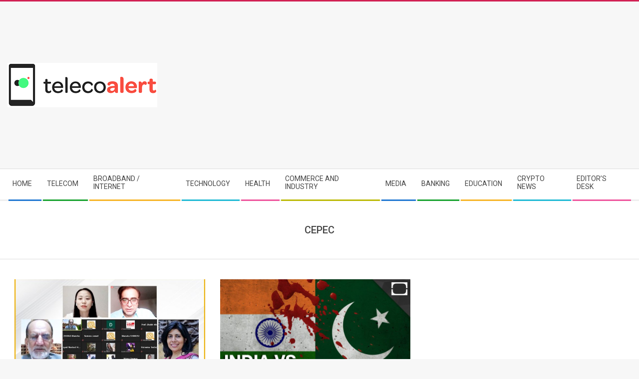

--- FILE ---
content_type: text/html; charset=UTF-8
request_url: https://www.telecoalert.com/tag/cepec/
body_size: 12530
content:
<!DOCTYPE html>
<html lang="en-US" class="no-js">

<head>
<meta charset="UTF-8" />
<meta name='robots' content='index, follow, max-image-preview:large, max-snippet:-1, max-video-preview:-1' />
<meta name="viewport" content="width=device-width, initial-scale=1" />
<meta name="generator" content="Magazine Hoot 1.12.0" />

	<!-- This site is optimized with the Yoast SEO plugin v26.8 - https://yoast.com/product/yoast-seo-wordpress/ -->
	<title>CEPEC Archives - Teleco Alert</title>
	<link rel="canonical" href="https://www.telecoalert.com/tag/cepec/" />
	<meta property="og:locale" content="en_US" />
	<meta property="og:type" content="article" />
	<meta property="og:title" content="CEPEC Archives - Teleco Alert" />
	<meta property="og:url" content="https://www.telecoalert.com/tag/cepec/" />
	<meta property="og:site_name" content="Teleco Alert" />
	<meta name="twitter:card" content="summary_large_image" />
	<script type="application/ld+json" class="yoast-schema-graph">{"@context":"https://schema.org","@graph":[{"@type":"CollectionPage","@id":"https://www.telecoalert.com/tag/cepec/","url":"https://www.telecoalert.com/tag/cepec/","name":"CEPEC Archives - Teleco Alert","isPartOf":{"@id":"https://www.telecoalert.com/#website"},"primaryImageOfPage":{"@id":"https://www.telecoalert.com/tag/cepec/#primaryimage"},"image":{"@id":"https://www.telecoalert.com/tag/cepec/#primaryimage"},"thumbnailUrl":"https://www.telecoalert.com/wp-content/uploads/2021/07/main28072021.jpeg","breadcrumb":{"@id":"https://www.telecoalert.com/tag/cepec/#breadcrumb"},"inLanguage":"en-US"},{"@type":"ImageObject","inLanguage":"en-US","@id":"https://www.telecoalert.com/tag/cepec/#primaryimage","url":"https://www.telecoalert.com/wp-content/uploads/2021/07/main28072021.jpeg","contentUrl":"https://www.telecoalert.com/wp-content/uploads/2021/07/main28072021.jpeg","width":1280,"height":944},{"@type":"BreadcrumbList","@id":"https://www.telecoalert.com/tag/cepec/#breadcrumb","itemListElement":[{"@type":"ListItem","position":1,"name":"Home","item":"https://www.telecoalert.com/"},{"@type":"ListItem","position":2,"name":"CEPEC"}]},{"@type":"WebSite","@id":"https://www.telecoalert.com/#website","url":"https://www.telecoalert.com/","name":"Teleco Alert","description":"Pakistan Information Comunication Technology News Network","publisher":{"@id":"https://www.telecoalert.com/#organization"},"potentialAction":[{"@type":"SearchAction","target":{"@type":"EntryPoint","urlTemplate":"https://www.telecoalert.com/?s={search_term_string}"},"query-input":{"@type":"PropertyValueSpecification","valueRequired":true,"valueName":"search_term_string"}}],"inLanguage":"en-US"},{"@type":"Organization","@id":"https://www.telecoalert.com/#organization","name":"TelecoAlert","url":"https://www.telecoalert.com/","logo":{"@type":"ImageObject","inLanguage":"en-US","@id":"https://www.telecoalert.com/#/schema/logo/image/","url":"https://www.telecoalert.com/wp-content/uploads/2019/06/telecoAlert-logo-small.png","contentUrl":"https://www.telecoalert.com/wp-content/uploads/2019/06/telecoAlert-logo-small.png","width":300,"height":89,"caption":"TelecoAlert"},"image":{"@id":"https://www.telecoalert.com/#/schema/logo/image/"},"sameAs":["https://www.facebook.com/Telecoalert"]}]}</script>
	<!-- / Yoast SEO plugin. -->


<link rel='dns-prefetch' href='//fonts.googleapis.com' />
<link rel="alternate" type="application/rss+xml" title="Teleco Alert &raquo; Feed" href="https://www.telecoalert.com/feed/" />
<link rel="alternate" type="application/rss+xml" title="Teleco Alert &raquo; CEPEC Tag Feed" href="https://www.telecoalert.com/tag/cepec/feed/" />
<link rel="profile" href="https://gmpg.org/xfn/11" />
<link rel="preload" href="https://www.telecoalert.com/wp-content/themes/magazine-hoot/hybrid/extend/css/webfonts/fa-solid-900.woff2" as="font" crossorigin="anonymous">
<link rel="preload" href="https://www.telecoalert.com/wp-content/themes/magazine-hoot/hybrid/extend/css/webfonts/fa-regular-400.woff2" as="font" crossorigin="anonymous">
<link rel="preload" href="https://www.telecoalert.com/wp-content/themes/magazine-hoot/hybrid/extend/css/webfonts/fa-brands-400.woff2" as="font" crossorigin="anonymous">
<style id='wp-img-auto-sizes-contain-inline-css'>
img:is([sizes=auto i],[sizes^="auto," i]){contain-intrinsic-size:3000px 1500px}
/*# sourceURL=wp-img-auto-sizes-contain-inline-css */
</style>

<link rel='stylesheet' id='dashicons-css' href='https://www.telecoalert.com/wp-includes/css/dashicons.min.css?ver=6.9' media='all' />
<link rel='stylesheet' id='post-views-counter-frontend-css' href='https://www.telecoalert.com/wp-content/plugins/post-views-counter/css/frontend.css?ver=1.7.3' media='all' />
<style id='wp-emoji-styles-inline-css'>

	img.wp-smiley, img.emoji {
		display: inline !important;
		border: none !important;
		box-shadow: none !important;
		height: 1em !important;
		width: 1em !important;
		margin: 0 0.07em !important;
		vertical-align: -0.1em !important;
		background: none !important;
		padding: 0 !important;
	}
/*# sourceURL=wp-emoji-styles-inline-css */
</style>
<link rel='stylesheet' id='wp-block-library-css' href='https://www.telecoalert.com/wp-includes/css/dist/block-library/style.min.css?ver=6.9' media='all' />
<style id='global-styles-inline-css'>
:root{--wp--preset--aspect-ratio--square: 1;--wp--preset--aspect-ratio--4-3: 4/3;--wp--preset--aspect-ratio--3-4: 3/4;--wp--preset--aspect-ratio--3-2: 3/2;--wp--preset--aspect-ratio--2-3: 2/3;--wp--preset--aspect-ratio--16-9: 16/9;--wp--preset--aspect-ratio--9-16: 9/16;--wp--preset--color--black: #000000;--wp--preset--color--cyan-bluish-gray: #abb8c3;--wp--preset--color--white: #ffffff;--wp--preset--color--pale-pink: #f78da7;--wp--preset--color--vivid-red: #cf2e2e;--wp--preset--color--luminous-vivid-orange: #ff6900;--wp--preset--color--luminous-vivid-amber: #fcb900;--wp--preset--color--light-green-cyan: #7bdcb5;--wp--preset--color--vivid-green-cyan: #00d084;--wp--preset--color--pale-cyan-blue: #8ed1fc;--wp--preset--color--vivid-cyan-blue: #0693e3;--wp--preset--color--vivid-purple: #9b51e0;--wp--preset--color--accent: #d22254;--wp--preset--color--accent-font: #ffffff;--wp--preset--gradient--vivid-cyan-blue-to-vivid-purple: linear-gradient(135deg,rgb(6,147,227) 0%,rgb(155,81,224) 100%);--wp--preset--gradient--light-green-cyan-to-vivid-green-cyan: linear-gradient(135deg,rgb(122,220,180) 0%,rgb(0,208,130) 100%);--wp--preset--gradient--luminous-vivid-amber-to-luminous-vivid-orange: linear-gradient(135deg,rgb(252,185,0) 0%,rgb(255,105,0) 100%);--wp--preset--gradient--luminous-vivid-orange-to-vivid-red: linear-gradient(135deg,rgb(255,105,0) 0%,rgb(207,46,46) 100%);--wp--preset--gradient--very-light-gray-to-cyan-bluish-gray: linear-gradient(135deg,rgb(238,238,238) 0%,rgb(169,184,195) 100%);--wp--preset--gradient--cool-to-warm-spectrum: linear-gradient(135deg,rgb(74,234,220) 0%,rgb(151,120,209) 20%,rgb(207,42,186) 40%,rgb(238,44,130) 60%,rgb(251,105,98) 80%,rgb(254,248,76) 100%);--wp--preset--gradient--blush-light-purple: linear-gradient(135deg,rgb(255,206,236) 0%,rgb(152,150,240) 100%);--wp--preset--gradient--blush-bordeaux: linear-gradient(135deg,rgb(254,205,165) 0%,rgb(254,45,45) 50%,rgb(107,0,62) 100%);--wp--preset--gradient--luminous-dusk: linear-gradient(135deg,rgb(255,203,112) 0%,rgb(199,81,192) 50%,rgb(65,88,208) 100%);--wp--preset--gradient--pale-ocean: linear-gradient(135deg,rgb(255,245,203) 0%,rgb(182,227,212) 50%,rgb(51,167,181) 100%);--wp--preset--gradient--electric-grass: linear-gradient(135deg,rgb(202,248,128) 0%,rgb(113,206,126) 100%);--wp--preset--gradient--midnight: linear-gradient(135deg,rgb(2,3,129) 0%,rgb(40,116,252) 100%);--wp--preset--font-size--small: 13px;--wp--preset--font-size--medium: 20px;--wp--preset--font-size--large: 36px;--wp--preset--font-size--x-large: 42px;--wp--preset--spacing--20: 0.44rem;--wp--preset--spacing--30: 0.67rem;--wp--preset--spacing--40: 1rem;--wp--preset--spacing--50: 1.5rem;--wp--preset--spacing--60: 2.25rem;--wp--preset--spacing--70: 3.38rem;--wp--preset--spacing--80: 5.06rem;--wp--preset--shadow--natural: 6px 6px 9px rgba(0, 0, 0, 0.2);--wp--preset--shadow--deep: 12px 12px 50px rgba(0, 0, 0, 0.4);--wp--preset--shadow--sharp: 6px 6px 0px rgba(0, 0, 0, 0.2);--wp--preset--shadow--outlined: 6px 6px 0px -3px rgb(255, 255, 255), 6px 6px rgb(0, 0, 0);--wp--preset--shadow--crisp: 6px 6px 0px rgb(0, 0, 0);}:where(.is-layout-flex){gap: 0.5em;}:where(.is-layout-grid){gap: 0.5em;}body .is-layout-flex{display: flex;}.is-layout-flex{flex-wrap: wrap;align-items: center;}.is-layout-flex > :is(*, div){margin: 0;}body .is-layout-grid{display: grid;}.is-layout-grid > :is(*, div){margin: 0;}:where(.wp-block-columns.is-layout-flex){gap: 2em;}:where(.wp-block-columns.is-layout-grid){gap: 2em;}:where(.wp-block-post-template.is-layout-flex){gap: 1.25em;}:where(.wp-block-post-template.is-layout-grid){gap: 1.25em;}.has-black-color{color: var(--wp--preset--color--black) !important;}.has-cyan-bluish-gray-color{color: var(--wp--preset--color--cyan-bluish-gray) !important;}.has-white-color{color: var(--wp--preset--color--white) !important;}.has-pale-pink-color{color: var(--wp--preset--color--pale-pink) !important;}.has-vivid-red-color{color: var(--wp--preset--color--vivid-red) !important;}.has-luminous-vivid-orange-color{color: var(--wp--preset--color--luminous-vivid-orange) !important;}.has-luminous-vivid-amber-color{color: var(--wp--preset--color--luminous-vivid-amber) !important;}.has-light-green-cyan-color{color: var(--wp--preset--color--light-green-cyan) !important;}.has-vivid-green-cyan-color{color: var(--wp--preset--color--vivid-green-cyan) !important;}.has-pale-cyan-blue-color{color: var(--wp--preset--color--pale-cyan-blue) !important;}.has-vivid-cyan-blue-color{color: var(--wp--preset--color--vivid-cyan-blue) !important;}.has-vivid-purple-color{color: var(--wp--preset--color--vivid-purple) !important;}.has-black-background-color{background-color: var(--wp--preset--color--black) !important;}.has-cyan-bluish-gray-background-color{background-color: var(--wp--preset--color--cyan-bluish-gray) !important;}.has-white-background-color{background-color: var(--wp--preset--color--white) !important;}.has-pale-pink-background-color{background-color: var(--wp--preset--color--pale-pink) !important;}.has-vivid-red-background-color{background-color: var(--wp--preset--color--vivid-red) !important;}.has-luminous-vivid-orange-background-color{background-color: var(--wp--preset--color--luminous-vivid-orange) !important;}.has-luminous-vivid-amber-background-color{background-color: var(--wp--preset--color--luminous-vivid-amber) !important;}.has-light-green-cyan-background-color{background-color: var(--wp--preset--color--light-green-cyan) !important;}.has-vivid-green-cyan-background-color{background-color: var(--wp--preset--color--vivid-green-cyan) !important;}.has-pale-cyan-blue-background-color{background-color: var(--wp--preset--color--pale-cyan-blue) !important;}.has-vivid-cyan-blue-background-color{background-color: var(--wp--preset--color--vivid-cyan-blue) !important;}.has-vivid-purple-background-color{background-color: var(--wp--preset--color--vivid-purple) !important;}.has-black-border-color{border-color: var(--wp--preset--color--black) !important;}.has-cyan-bluish-gray-border-color{border-color: var(--wp--preset--color--cyan-bluish-gray) !important;}.has-white-border-color{border-color: var(--wp--preset--color--white) !important;}.has-pale-pink-border-color{border-color: var(--wp--preset--color--pale-pink) !important;}.has-vivid-red-border-color{border-color: var(--wp--preset--color--vivid-red) !important;}.has-luminous-vivid-orange-border-color{border-color: var(--wp--preset--color--luminous-vivid-orange) !important;}.has-luminous-vivid-amber-border-color{border-color: var(--wp--preset--color--luminous-vivid-amber) !important;}.has-light-green-cyan-border-color{border-color: var(--wp--preset--color--light-green-cyan) !important;}.has-vivid-green-cyan-border-color{border-color: var(--wp--preset--color--vivid-green-cyan) !important;}.has-pale-cyan-blue-border-color{border-color: var(--wp--preset--color--pale-cyan-blue) !important;}.has-vivid-cyan-blue-border-color{border-color: var(--wp--preset--color--vivid-cyan-blue) !important;}.has-vivid-purple-border-color{border-color: var(--wp--preset--color--vivid-purple) !important;}.has-vivid-cyan-blue-to-vivid-purple-gradient-background{background: var(--wp--preset--gradient--vivid-cyan-blue-to-vivid-purple) !important;}.has-light-green-cyan-to-vivid-green-cyan-gradient-background{background: var(--wp--preset--gradient--light-green-cyan-to-vivid-green-cyan) !important;}.has-luminous-vivid-amber-to-luminous-vivid-orange-gradient-background{background: var(--wp--preset--gradient--luminous-vivid-amber-to-luminous-vivid-orange) !important;}.has-luminous-vivid-orange-to-vivid-red-gradient-background{background: var(--wp--preset--gradient--luminous-vivid-orange-to-vivid-red) !important;}.has-very-light-gray-to-cyan-bluish-gray-gradient-background{background: var(--wp--preset--gradient--very-light-gray-to-cyan-bluish-gray) !important;}.has-cool-to-warm-spectrum-gradient-background{background: var(--wp--preset--gradient--cool-to-warm-spectrum) !important;}.has-blush-light-purple-gradient-background{background: var(--wp--preset--gradient--blush-light-purple) !important;}.has-blush-bordeaux-gradient-background{background: var(--wp--preset--gradient--blush-bordeaux) !important;}.has-luminous-dusk-gradient-background{background: var(--wp--preset--gradient--luminous-dusk) !important;}.has-pale-ocean-gradient-background{background: var(--wp--preset--gradient--pale-ocean) !important;}.has-electric-grass-gradient-background{background: var(--wp--preset--gradient--electric-grass) !important;}.has-midnight-gradient-background{background: var(--wp--preset--gradient--midnight) !important;}.has-small-font-size{font-size: var(--wp--preset--font-size--small) !important;}.has-medium-font-size{font-size: var(--wp--preset--font-size--medium) !important;}.has-large-font-size{font-size: var(--wp--preset--font-size--large) !important;}.has-x-large-font-size{font-size: var(--wp--preset--font-size--x-large) !important;}
/*# sourceURL=global-styles-inline-css */
</style>

<style id='classic-theme-styles-inline-css'>
/*! This file is auto-generated */
.wp-block-button__link{color:#fff;background-color:#32373c;border-radius:9999px;box-shadow:none;text-decoration:none;padding:calc(.667em + 2px) calc(1.333em + 2px);font-size:1.125em}.wp-block-file__button{background:#32373c;color:#fff;text-decoration:none}
/*# sourceURL=/wp-includes/css/classic-themes.min.css */
</style>
<link crossorigin="anonymous" rel='stylesheet' id='maghoot-google-fonts-css' href='https://fonts.googleapis.com/css2?family=Roboto:ital,wght@0,400;0,500;0,700&#038;family=Oswald:ital,wght@0,400&#038;family=Open%20Sans:ital,wght@0,300;0,400;0,500;0,600;0,700;0,800;1,400;1,700&#038;display=swap' media='all' />
<link rel='stylesheet' id='hybrid-gallery-css' href='https://www.telecoalert.com/wp-content/themes/magazine-hoot/hybrid/css/gallery.min.css?ver=4.0.0' media='all' />
<link rel='stylesheet' id='font-awesome-css' href='https://www.telecoalert.com/wp-content/themes/magazine-hoot/hybrid/extend/css/font-awesome.css?ver=5.15.4' media='all' />
<link rel='stylesheet' id='hybridextend-style-css' href='https://www.telecoalert.com/wp-content/themes/magazine-hoot/style.css?ver=1.12.0' media='all' />
<link rel='stylesheet' id='maghoot-wpblocks-css' href='https://www.telecoalert.com/wp-content/themes/magazine-hoot/include/blocks/wpblocks.css?ver=1.12.0' media='all' />
<style id='maghoot-wpblocks-inline-css'>
.hgrid {
	max-width: 1380px;
} 
a,.widget .view-all a:hover {
	color: #d22254;
} 
a:hover {
	color: #9d193f;
} 
.accent-typo,.cat-label {
	background: #d22254;
	color: #ffffff;
} 
.cat-typo-25757 {
	background: #2279d2;
	color: #ffffff;
	border-color: #2279d2;
} 
.cat-typo-4079 {
	background: #1aa331;
	color: #ffffff;
	border-color: #1aa331;
} 
.cat-typo-229 {
	background: #f7b528;
	color: #ffffff;
	border-color: #f7b528;
} 
.cat-typo-32 {
	background: #21bad5;
	color: #ffffff;
	border-color: #21bad5;
} 
.cat-typo-25754 {
	background: #ee559d;
	color: #ffffff;
	border-color: #ee559d;
} 
.cat-typo-4188 {
	background: #bcba08;
	color: #ffffff;
	border-color: #bcba08;
} 
.cat-typo-240 {
	background: #2279d2;
	color: #ffffff;
	border-color: #2279d2;
} 
.cat-typo-34 {
	background: #1aa331;
	color: #ffffff;
	border-color: #1aa331;
} 
.cat-typo-25750 {
	background: #f7b528;
	color: #ffffff;
	border-color: #f7b528;
} 
.cat-typo-45290 {
	background: #21bad5;
	color: #ffffff;
	border-color: #21bad5;
} 
.cat-typo-4519 {
	background: #ee559d;
	color: #ffffff;
	border-color: #ee559d;
} 
.cat-typo-5383 {
	background: #bcba08;
	color: #ffffff;
	border-color: #bcba08;
} 
.cat-typo-20873 {
	background: #2279d2;
	color: #ffffff;
	border-color: #2279d2;
} 
.cat-typo-47348 {
	background: #1aa331;
	color: #ffffff;
	border-color: #1aa331;
} 
.cat-typo-1441 {
	background: #f7b528;
	color: #ffffff;
	border-color: #f7b528;
} 
.cat-typo-5466 {
	background: #21bad5;
	color: #ffffff;
	border-color: #21bad5;
} 
.cat-typo-25752 {
	background: #ee559d;
	color: #ffffff;
	border-color: #ee559d;
} 
.cat-typo-475 {
	background: #bcba08;
	color: #ffffff;
	border-color: #bcba08;
} 
.cat-typo-25753 {
	background: #2279d2;
	color: #ffffff;
	border-color: #2279d2;
} 
.cat-typo-25755 {
	background: #1aa331;
	color: #ffffff;
	border-color: #1aa331;
} 
.cat-typo-36 {
	background: #f7b528;
	color: #ffffff;
	border-color: #f7b528;
} 
.cat-typo-5464 {
	background: #21bad5;
	color: #ffffff;
	border-color: #21bad5;
} 
.cat-typo-4827 {
	background: #ee559d;
	color: #ffffff;
	border-color: #ee559d;
} 
.cat-typo-25756 {
	background: #bcba08;
	color: #ffffff;
	border-color: #bcba08;
} 
.cat-typo-2340 {
	background: #2279d2;
	color: #ffffff;
	border-color: #2279d2;
} 
.cat-typo-43399 {
	background: #1aa331;
	color: #ffffff;
	border-color: #1aa331;
} 
.cat-typo-35 {
	background: #f7b528;
	color: #ffffff;
	border-color: #f7b528;
} 
.cat-typo-44990 {
	background: #21bad5;
	color: #ffffff;
	border-color: #21bad5;
} 
.cat-typo-1440 {
	background: #ee559d;
	color: #ffffff;
	border-color: #ee559d;
} 
.cat-typo-43323 {
	background: #bcba08;
	color: #ffffff;
	border-color: #bcba08;
} 
.cat-typo-1 {
	background: #2279d2;
	color: #ffffff;
	border-color: #2279d2;
} 
.cat-typo-3 {
	background: #1aa331;
	color: #ffffff;
	border-color: #1aa331;
} 
.cat-typo-3920 {
	background: #f7b528;
	color: #ffffff;
	border-color: #f7b528;
} 
.cat-typo-9131 {
	background: #21bad5;
	color: #ffffff;
	border-color: #21bad5;
} 
.cat-typo-30 {
	background: #ee559d;
	color: #ffffff;
	border-color: #ee559d;
} 
.cat-typo-27 {
	background: #bcba08;
	color: #ffffff;
	border-color: #bcba08;
} 
.cat-typo-37 {
	background: #2279d2;
	color: #ffffff;
	border-color: #2279d2;
} 
.cat-typo-29 {
	background: #1aa331;
	color: #ffffff;
	border-color: #1aa331;
} 
.cat-typo-28 {
	background: #f7b528;
	color: #ffffff;
	border-color: #f7b528;
} 
.cat-typo-39 {
	background: #21bad5;
	color: #ffffff;
	border-color: #21bad5;
} 
.cat-typo-38 {
	background: #ee559d;
	color: #ffffff;
	border-color: #ee559d;
} 
.invert-typo {
	color: #ffffff;
} 
.enforce-typo {
	background: #ffffff;
} 
body.wordpress input[type="submit"], body.wordpress #submit, body.wordpress .button,.wc-block-components-button, .woocommerce #respond input#submit.alt, .woocommerce a.button.alt, .woocommerce button.button.alt, .woocommerce input.button.alt {
	background: #d22254;
	color: #ffffff;
} 
body.wordpress input[type="submit"]:hover, body.wordpress #submit:hover, body.wordpress .button:hover, body.wordpress input[type="submit"]:focus, body.wordpress #submit:focus, body.wordpress .button:focus,.wc-block-components-button:hover, .woocommerce #respond input#submit.alt:hover, .woocommerce a.button.alt:hover, .woocommerce button.button.alt:hover, .woocommerce input.button.alt {
	background: #9d193f;
	color: #ffffff;
} 
h1, h2, h3, h4, h5, h6, .title, .titlefont {
	text-transform: none;
} 
body {
	background-color: #f7f7f7;
	border-color: #d22254;
} 
#topbar, #main.main, #header-supplementary,.sub-footer {
	background: #ffffff;
} 
#site-title {
	text-transform: uppercase;
} 
.site-logo-with-icon #site-title i {
	font-size: 50px;
} 
.site-logo-mixed-image img {
	max-width: 200px;
} 
.site-title-line b, .site-title-line em, .site-title-line strong {
	color: #d22254;
} 
.menu-items > li.current-menu-item:not(.nohighlight) > a, .menu-items > li.current-menu-ancestor > a, .menu-items > li:hover > a,.sf-menu ul li:hover > a, .sf-menu ul li.current-menu-ancestor > a, .sf-menu ul li.current-menu-item:not(.nohighlight) > a {
	color: #d22254;
} 
.menu-highlight > li:nth-of-type(1) {
	color: #2279d2;
	border-color: #2279d2;
} 
.menu-highlight > li:nth-of-type(2) {
	color: #1aa331;
	border-color: #1aa331;
} 
.menu-highlight > li:nth-of-type(3) {
	color: #f7b528;
	border-color: #f7b528;
} 
.menu-highlight > li:nth-of-type(4) {
	color: #21bad5;
	border-color: #21bad5;
} 
.menu-highlight > li:nth-of-type(5) {
	color: #ee559d;
	border-color: #ee559d;
} 
.menu-highlight > li:nth-of-type(6) {
	color: #bcba08;
	border-color: #bcba08;
} 
.menu-highlight > li:nth-of-type(7) {
	color: #2279d2;
	border-color: #2279d2;
} 
.menu-highlight > li:nth-of-type(8) {
	color: #1aa331;
	border-color: #1aa331;
} 
.menu-highlight > li:nth-of-type(9) {
	color: #f7b528;
	border-color: #f7b528;
} 
.menu-highlight > li:nth-of-type(10) {
	color: #21bad5;
	border-color: #21bad5;
} 
.menu-highlight > li:nth-of-type(11) {
	color: #ee559d;
	border-color: #ee559d;
} 
.entry-footer .entry-byline {
	color: #d22254;
} 
.more-link {
	border-color: #d22254;
	color: #d22254;
} 
.more-link a {
	background: #d22254;
	color: #ffffff;
} 
.more-link a:hover {
	background: #9d193f;
	color: #ffffff;
} 
.lSSlideOuter .lSPager.lSpg > li:hover a, .lSSlideOuter .lSPager.lSpg > li.active a {
	background-color: #d22254;
} 
.frontpage-area.module-bg-accent {
	background-color: #d22254;
} 
.widget-title > span.accent-typo {
	border-color: #d22254;
} 
.content-block-style3 .content-block-icon {
	background: #ffffff;
} 
.content-block-icon i {
	color: #d22254;
} 
.icon-style-circle, .icon-style-square {
	border-color: #d22254;
} 
.content-block-column .more-link a {
	color: #d22254;
} 
.content-block-column .more-link a:hover {
	color: #ffffff;
} 
#infinite-handle span,.lrm-form a.button, .lrm-form button, .lrm-form button[type=submit], .lrm-form #buddypress input[type=submit], .lrm-form input[type=submit] {
	background: #d22254;
	color: #ffffff;
} 
.woocommerce nav.woocommerce-pagination ul li a:focus, .woocommerce nav.woocommerce-pagination ul li a:hover {
	color: #9d193f;
} 
:root .has-accent-color,.is-style-outline>.wp-block-button__link:not(.has-text-color), .wp-block-button__link.is-style-outline:not(.has-text-color) {
	color: #d22254;
} 
:root .has-accent-background-color,.wp-block-button__link,.wp-block-button__link:hover,.wp-block-search__button,.wp-block-search__button:hover, .wp-block-file__button,.wp-block-file__button:hover {
	background: #d22254;
} 
:root .has-accent-font-color,.wp-block-button__link,.wp-block-button__link:hover,.wp-block-search__button,.wp-block-search__button:hover, .wp-block-file__button,.wp-block-file__button:hover {
	color: #ffffff;
} 
:root .has-accent-font-background-color {
	background: #ffffff;
}
/*# sourceURL=maghoot-wpblocks-inline-css */
</style>
<script src="https://www.telecoalert.com/wp-includes/js/jquery/jquery.min.js?ver=3.7.1" id="jquery-core-js"></script>
<script src="https://www.telecoalert.com/wp-includes/js/jquery/jquery-migrate.min.js?ver=3.4.1" id="jquery-migrate-js"></script>
<script src="https://www.telecoalert.com/wp-content/themes/magazine-hoot/js/modernizr.custom.js?ver=2.8.3" id="maghoot-modernizr-js"></script>
<link rel="https://api.w.org/" href="https://www.telecoalert.com/wp-json/" /><link rel="alternate" title="JSON" type="application/json" href="https://www.telecoalert.com/wp-json/wp/v2/tags/5091" /><link rel="EditURI" type="application/rsd+xml" title="RSD" href="https://www.telecoalert.com/xmlrpc.php?rsd" />
<meta name="generator" content="WordPress 6.9" />
			<style type="text/css" media="screen">
				/**
				 * Plugin Name: Subtitles
				 * Plugin URI: http://wordpress.org/plugins/subtitles/
				 * Description: Easily add subtitles into your WordPress posts, pages, custom post types, and themes.
				 * Author: We Cobble
				 * Author URI: https://wecobble.com/
				 * Version: 2.2.0
				 * License: GNU General Public License v2 or later
				 * License URI: http://www.gnu.org/licenses/gpl-2.0.html
				 */

				/**
				 * Be explicit about this styling only applying to spans,
				 * since that's the default markup that's returned by
				 * Subtitles. If a developer overrides the default subtitles
				 * markup with another element or class, we don't want to stomp
				 * on that.
				 *
				 * @since 1.0.0
				 */
				span.entry-subtitle {
					display: block; /* Put subtitles on their own line by default. */
					font-size: 0.53333333333333em; /* Sensible scaling. It's assumed that post titles will be wrapped in heading tags. */
				}
				/**
				 * If subtitles are shown in comment areas, we'll hide them by default.
				 *
				 * @since 1.0.5
				 */
				#comments .comments-title span.entry-subtitle {
					display: none;
				}
			</style><!-- There is no amphtml version available for this URL. --><link rel="icon" href="https://www.telecoalert.com/wp-content/uploads/2017/06/cropped-telecoAlert-logo-32x32.png" sizes="32x32" />
<link rel="icon" href="https://www.telecoalert.com/wp-content/uploads/2017/06/cropped-telecoAlert-logo-192x192.png" sizes="192x192" />
<link rel="apple-touch-icon" href="https://www.telecoalert.com/wp-content/uploads/2017/06/cropped-telecoAlert-logo-180x180.png" />
<meta name="msapplication-TileImage" content="https://www.telecoalert.com/wp-content/uploads/2017/06/cropped-telecoAlert-logo-270x270.png" />
<link rel='stylesheet' id='mediaelement-css' href='https://www.telecoalert.com/wp-includes/js/mediaelement/mediaelementplayer-legacy.min.css?ver=4.2.17' media='all' />
<link rel='stylesheet' id='wp-mediaelement-css' href='https://www.telecoalert.com/wp-includes/js/mediaelement/wp-mediaelement.min.css?ver=6.9' media='all' />
</head>

<body class="wordpress ltr en en-us parent-theme y2026 m02 d03 h18 tuesday logged-out wp-custom-logo plural archive taxonomy taxonomy-post_tag taxonomy-post_tag-cepec post_tag-template-default magazine-hoot" dir="ltr" itemscope="itemscope" itemtype="https://schema.org/Blog">

	
	<a href="#main" class="screen-reader-text">Skip to content</a>

	
	<div id="page-wrapper" class=" site-stretch page-wrapper sitewrap-wide-right sidebarsN sidebars1 maghoot-cf7-style maghoot-mapp-style maghoot-jetpack-style">

		
		<header id="header" class="site-header header-layout-primary-widget-area header-layout-secondary-bottom tablemenu" role="banner" itemscope="itemscope" itemtype="https://schema.org/WPHeader">

			
			<div id="header-primary" class=" header-part header-primary-widget-area">
				<div class="hgrid">
					<div class="table hgrid-span-12">
							<div id="branding" class="site-branding branding table-cell-mid">
		<div id="site-logo" class="site-logo-image">
			<div id="site-logo-image" ><div id="site-title" class="site-title" itemprop="headline"><a href="https://www.telecoalert.com/" class="custom-logo-link" rel="home"><img width="300" height="89" src="https://www.telecoalert.com/wp-content/uploads/2019/06/telecoAlert-logo-small.png" class="custom-logo" alt="Teleco Alert" decoding="async" /></a><div style="clip: rect(1px, 1px, 1px, 1px); clip-path: inset(50%); height: 1px; width: 1px; margin: -1px; overflow: hidden; position: absolute !important;">Teleco Alert</div></div></div>		</div>
	</div><!-- #branding -->
	<div id="header-aside" class=" header-aside table-cell-mid  header-aside-widget-area">	<div class="header-sidebar  inline-nav hgrid-stretch">
				<aside id="sidebar-header-sidebar" class="sidebar sidebar-header-sidebar" role="complementary" itemscope="itemscope" itemtype="https://schema.org/WPSideBar">
			<section id="text-55" class="widget widget_text">			<div class="textwidget"><p><script async src="https://pagead2.googlesyndication.com/pagead/js/adsbygoogle.js"></script><br />
<!-- Horizontal-rspnsv-DailyWifaq-Teleco --><br />
<ins class="adsbygoogle"
     style="display:block"
     data-ad-client="ca-pub-1459668421073463"
     data-ad-slot="5004560223"
     data-ad-format="auto"
     data-full-width-responsive="true"></ins><br />
<script>
     (adsbygoogle = window.adsbygoogle || []).push({});
</script></p>
</div>
		</section>		</aside>
			</div>
	</div>					</div>
				</div>
			</div>

					<div id="header-supplementary" class=" header-part header-supplementary-bottom header-supplementary-left  menu-side-none">
			<div class="hgrid">
				<div class="hgrid-span-12">
					<div class="menu-nav-box">	<div class="screen-reader-text">Secondary Navigation Menu</div>
	<nav id="menu-secondary" class="menu menu-secondary nav-menu mobilemenu-fixed mobilesubmenu-click" role="navigation" itemscope="itemscope" itemtype="https://schema.org/SiteNavigationElement">
		<a class="menu-toggle" href="#"><span class="menu-toggle-text">Menu</span><i class="fas fa-bars"></i></a>

		<ul id="menu-secondary-items" class="menu-items sf-menu menu menu-highlight"><li id="menu-item-769" class="menu-item menu-item-type-custom menu-item-object-custom menu-item-home menu-item-769"><a href="https://www.telecoalert.com"><span class="menu-title">Home</span></a></li>
<li id="menu-item-807" class="menu-item menu-item-type-taxonomy menu-item-object-category menu-item-807"><a href="https://www.telecoalert.com/category/telecom/"><span class="menu-title">Telecom</span></a></li>
<li id="menu-item-795" class="menu-item menu-item-type-taxonomy menu-item-object-category menu-item-795"><a href="https://www.telecoalert.com/category/broadband-internet/"><span class="menu-title">Broadband / Internet</span></a></li>
<li id="menu-item-808" class="menu-item menu-item-type-taxonomy menu-item-object-category menu-item-808"><a href="https://www.telecoalert.com/category/technology/"><span class="menu-title">Technology</span></a></li>
<li id="menu-item-37208" class="menu-item menu-item-type-taxonomy menu-item-object-category menu-item-37208"><a href="https://www.telecoalert.com/category/national/health/"><span class="menu-title">Health</span></a></li>
<li id="menu-item-16498" class="menu-item menu-item-type-taxonomy menu-item-object-category menu-item-16498"><a href="https://www.telecoalert.com/category/commerce-and-industry/"><span class="menu-title">Commerce and Industry</span></a></li>
<li id="menu-item-16499" class="menu-item menu-item-type-taxonomy menu-item-object-category menu-item-16499"><a href="https://www.telecoalert.com/category/media/"><span class="menu-title">Media</span></a></li>
<li id="menu-item-28399" class="menu-item menu-item-type-taxonomy menu-item-object-category menu-item-28399"><a href="https://www.telecoalert.com/category/banking-sector/"><span class="menu-title">Banking</span></a></li>
<li id="menu-item-38085" class="menu-item menu-item-type-taxonomy menu-item-object-category menu-item-38085"><a href="https://www.telecoalert.com/category/national/education/"><span class="menu-title">Education</span></a></li>
<li id="menu-item-61043" class="menu-item menu-item-type-taxonomy menu-item-object-category menu-item-61043"><a href="https://www.telecoalert.com/category/crypto-news/"><span class="menu-title">Crypto News</span></a></li>
<li id="menu-item-63953" class="menu-item menu-item-type-taxonomy menu-item-object-category menu-item-63953"><a href="https://www.telecoalert.com/category/editors-desk/"><span class="menu-title">Editor&#8217;s Desk</span></a></li>
</ul>
	</nav><!-- #menu-secondary -->
	</div>				</div>
			</div>
		</div>
		
		</header><!-- #header -->

		
		<div id="main" class=" main">
			

		<div id="loop-meta" class=" loop-meta-wrap pageheader-bg-default">
			<div class="hgrid">

				<div class=" loop-meta archive-header  hgrid-span-12" itemscope="itemscope" itemtype="https://schema.org/WebPageElement">

					
					<h1 class=" loop-title entry-title archive-title" itemprop="headline">CEPEC</h1>

					
				</div><!-- .loop-meta -->

			</div>
		</div>

	
<div class="hgrid main-content-grid">

	
	<main id="content" class="content  hgrid-span-8 has-sidebar layout-wide-right " role="main">

		
			<div id="content-wrap">

				<div id="archive-wrap" class="archive-wrap">
<article id="post-36127" class="entry author-taeditor post-36127 post type-post status-publish format-standard has-post-thumbnail category-commerce-and-industry tag-cepec tag-chinese-language tag-cross-cultural tag-government-level tag-old-silk-route  archive-block archive-block2 hcolumn-1-2" itemscope="itemscope" itemtype="https://schema.org/BlogPosting" itemprop="blogPost">

	<div class="entry-grid hgrid">

		<div itemprop="image" itemscope itemtype="https://schema.org/ImageObject" class="entry-featured-img-wrap"><meta itemprop="url" content="https://www.telecoalert.com/wp-content/uploads/2021/07/main28072021-690x500.jpeg"><meta itemprop="width" content="690"><meta itemprop="height" content="500"><a href="https://www.telecoalert.com/2021/07/29/cepec-trend-of-learning-chinese-language-in-pakistan-has-been-increasing/" class="entry-featured-img-link"><img width="690" height="500" src="https://www.telecoalert.com/wp-content/uploads/2021/07/main28072021-690x500.jpeg" class="attachment-hoot-large-thumb  entry-content-featured-img entry-grid-featured-img wp-post-image" alt="" itemscope="" decoding="async" fetchpriority="high" itemprop="image" /></a></div>
		<div class="entry-grid-content">

			<header class="entry-header">
				<h2 class="entry-title" itemprop="headline"><a href="https://www.telecoalert.com/2021/07/29/cepec-trend-of-learning-chinese-language-in-pakistan-has-been-increasing/" rel="bookmark" itemprop="url">CEPEC. Trend of learning Chinese language in Pakistan has been increasing.</a></h2>			</header><!-- .entry-header -->

			
			<div class="screen-reader-text" itemprop="datePublished" itemtype="https://schema.org/Date">2021-07-29</div>
			<div class="entry-byline"> <div class="entry-byline-block entry-byline-date"> <span class="entry-byline-label">On:</span> <time class="entry-published updated" datetime="2021-07-29T14:27:29+05:00" itemprop="datePublished" title="Thursday, July 29, 2021, 2:27 pm">July 29, 2021</time> </div> <div class="entry-byline-block entry-byline-cats"> <span class="entry-byline-label">In:</span> <a href="https://www.telecoalert.com/category/commerce-and-industry/" rel="category tag">Commerce and Industry</a> </div> <div class="entry-byline-block entry-byline-tags"> <span class="entry-byline-label">Tagged:</span> <a href="https://www.telecoalert.com/tag/cepec/" rel="tag">CEPEC</a>, <a href="https://www.telecoalert.com/tag/chinese-language/" rel="tag">Chinese language</a>, <a href="https://www.telecoalert.com/tag/cross-cultural/" rel="tag">cross-Cultural</a>, <a href="https://www.telecoalert.com/tag/government-level/" rel="tag">government level</a>, <a href="https://www.telecoalert.com/tag/old-silk-route/" rel="tag">old Silk Route</a> </div></div><!-- .entry-byline -->
			<div class="entry-summary" itemprop="description"><p>ISLAMABAD ( Web News ) An Online International Conference on “Culture: Exploring New Frontier of Sino-Pakistan Friendship” was organized by the Pakistan Research Center for a Community with Shared Future, Communication University of China, Beijing. The Online International Conference was addressed by renowned subject experts from Pakistan and China. Prof.<span class="more-link"><a href="https://www.telecoalert.com/2021/07/29/cepec-trend-of-learning-chinese-language-in-pakistan-has-been-increasing/">Read More &rarr;</a></span></p>
</div>
		</div><!-- .entry-grid-content -->

	</div><!-- .entry-grid -->

</article><!-- .entry -->
<article id="post-14328" class="entry author-admin post-14328 post type-post status-publish format-standard has-post-thumbnail category-commerce-and-industry tag-cepec tag-india tag-land-routs tag-pakistan tag-saarc  archive-block archive-block2 hcolumn-1-2" itemscope="itemscope" itemtype="https://schema.org/BlogPosting" itemprop="blogPost">

	<div class="entry-grid hgrid">

		<div itemprop="image" itemscope itemtype="https://schema.org/ImageObject" class="entry-featured-img-wrap"><meta itemprop="url" content="https://www.telecoalert.com/wp-content/uploads/2016/10/maxresdefault.jpg"><meta itemprop="width" content="690"><meta itemprop="height" content="388"><a href="https://www.telecoalert.com/2016/10/15/pakistan-shouldnt-provide-land-route-india/" class="entry-featured-img-link"><img width="690" height="388" src="https://www.telecoalert.com/wp-content/uploads/2016/10/maxresdefault.jpg" class="attachment-hoot-large-thumb  entry-content-featured-img entry-grid-featured-img wp-post-image" alt="" itemscope="" decoding="async" srcset="https://www.telecoalert.com/wp-content/uploads/2016/10/maxresdefault.jpg 1280w, https://www.telecoalert.com/wp-content/uploads/2016/10/maxresdefault-300x169.jpg 300w, https://www.telecoalert.com/wp-content/uploads/2016/10/maxresdefault-768x432.jpg 768w, https://www.telecoalert.com/wp-content/uploads/2016/10/maxresdefault-1024x576.jpg 1024w, https://www.telecoalert.com/wp-content/uploads/2016/10/maxresdefault-50x28.jpg 50w" sizes="(max-width: 690px) 100vw, 690px" itemprop="image" /></a></div>
		<div class="entry-grid-content">

			<header class="entry-header">
				<h2 class="entry-title" itemprop="headline"><a href="https://www.telecoalert.com/2016/10/15/pakistan-shouldnt-provide-land-route-india/" rel="bookmark" itemprop="url">Pakistan shouldn’t provide land route to India</a></h2>			</header><!-- .entry-header -->

			
			<div class="screen-reader-text" itemprop="datePublished" itemtype="https://schema.org/Date">2016-10-15</div>
			<div class="entry-byline"> <div class="entry-byline-block entry-byline-date"> <span class="entry-byline-label">On:</span> <time class="entry-published updated" datetime="2016-10-15T01:30:52+05:00" itemprop="datePublished" title="Saturday, October 15, 2016, 1:30 am">October 15, 2016</time> </div> <div class="entry-byline-block entry-byline-cats"> <span class="entry-byline-label">In:</span> <a href="https://www.telecoalert.com/category/commerce-and-industry/" rel="category tag">Commerce and Industry</a> </div> <div class="entry-byline-block entry-byline-tags"> <span class="entry-byline-label">Tagged:</span> <a href="https://www.telecoalert.com/tag/cepec/" rel="tag">CEPEC</a>, <a href="https://www.telecoalert.com/tag/india/" rel="tag">india</a>, <a href="https://www.telecoalert.com/tag/land-routs/" rel="tag">Land Routs</a>, <a href="https://www.telecoalert.com/tag/pakistan/" rel="tag">Pakistan</a>, <a href="https://www.telecoalert.com/tag/saarc/" rel="tag">SAARC</a> </div></div><!-- .entry-byline -->
			<div class="entry-summary" itemprop="description"><p>ISLAMABAD ( BMZ REPORT ) President Pakistan Businessmen and Intellectuals Forum (PBIF), President AKIA, Senior Vice Chairman of the Businessmen Panel of FPCCI and former provincial minister Mian Zahid Hussain on Friday said Pakistan should not bow to international pressure to allow trade between India and Afghanistan through its soil.<span class="more-link"><a href="https://www.telecoalert.com/2016/10/15/pakistan-shouldnt-provide-land-route-india/">Read More &rarr;</a></span></p>
</div>
		</div><!-- .entry-grid-content -->

	</div><!-- .entry-grid -->

</article><!-- .entry --></div>
			</div><!-- #content-wrap -->

			<div class="clearfix"></div>
	</main><!-- #content -->

	
	
	<aside id="sidebar-primary" class="sidebar sidebar-primary hgrid-span-4 layout-wide-right " role="complementary" itemscope="itemscope" itemtype="https://schema.org/WPSideBar">

		<section id="custom_html-15" class="widget_text widget widget_custom_html"><div class="textwidget custom-html-widget"><script async src="https://pagead2.googlesyndication.com/pagead/js/adsbygoogle.js?client=ca-pub-1459668421073463"
     crossorigin="anonymous"></script>
<!-- Teleco-horizontal-responsive-2022 -->
<ins class="adsbygoogle"
     style="display:block"
     data-ad-client="ca-pub-1459668421073463"
     data-ad-slot="2531674271"
     data-ad-format="auto"
     data-full-width-responsive="true"></ins>
<script>
     (adsbygoogle = window.adsbygoogle || []).push({});
</script></div></section><section id="media_video-2" class="widget widget_media_video"><h3 class="widget-title"><span class="accent-typo">Gang of criminals using old locked profiles of Uber Drivers to drive with Uber and snatching goods from passengers.</span></h3><div style="width:100%;" class="wp-video"><video class="wp-video-shortcode" id="video-14328-1" preload="metadata" controls="controls"><source type="video/youtube" src="https://www.youtube.com/watch?v=zk3dU7fN26E&#038;_=1" /><a href="https://www.youtube.com/watch?v=zk3dU7fN26E">https://www.youtube.com/watch?v=zk3dU7fN26E</a></video></div></section><section id="custom_html-13" class="widget_text widget widget_custom_html"><div class="textwidget custom-html-widget"><script async src="https://pagead2.googlesyndication.com/pagead/js/adsbygoogle.js?client=ca-pub-1459668421073463"
     crossorigin="anonymous"></script>
<!-- Teleco-horizontal-responsive-2022 -->
<ins class="adsbygoogle"
     style="display:block"
     data-ad-client="ca-pub-1459668421073463"
     data-ad-slot="2531674271"
     data-ad-format="auto"
     data-full-width-responsive="true"></ins>
<script>
     (adsbygoogle = window.adsbygoogle || []).push({});
</script></div></section>
	</aside><!-- #sidebar-primary -->

	

</div><!-- .hgrid -->

		</div><!-- #main -->

		
		
<footer id="footer" class="site-footer  footer hgrid-stretch footer-highlight-typo inline-nav" role="contentinfo" itemscope="itemscope" itemtype="https://schema.org/WPFooter">
	<div class="hgrid">
					<div class="hgrid-span-12 footer-column">
				<section id="text-56" class="widget widget_text"><h3 class="widget-title"><span class="accent-typo">Write for us</span></h3>			<div class="textwidget"><p>If you want to write for us, contact us now at <strong><a href="/cdn-cgi/l/email-protection#b6d7dad3c4c2f6c2d3dad3d5d9d7dad3c4c298d5d9db"><span class=""><span class="" title="alert@telecoalert.com"><span class="__cf_email__" data-cfemail="b3d2dfd6c1c7f3c7d6dfd6d0dcd2dfd6c1c79dd0dcde">[email&#160;protected]</span></span></span></a></strong></p>
<p>We can offer you <strong>author account</strong> and we offer articles space with and without back-links to your website.</p>
<p>Your article can be on any topic. It can be related to Information Technology, AI, Telecom, Current Affairs, etc.</p>
</div>
		</section>			</div>
			</div>
</footer><!-- #footer -->


			<div id="post-footer" class="post-footer  hgrid-stretch footer-highlight-typo linkstyle">
		<div class="hgrid">
			<div class="hgrid-span-12">
				<p class="credit small">
					&copy; TelecoAlert.com 				</p><!-- .credit -->
			</div>
		</div>
	</div>

	</div><!-- #page-wrapper -->

	<script data-cfasync="false" src="/cdn-cgi/scripts/5c5dd728/cloudflare-static/email-decode.min.js"></script><script type="speculationrules">
{"prefetch":[{"source":"document","where":{"and":[{"href_matches":"/*"},{"not":{"href_matches":["/wp-*.php","/wp-admin/*","/wp-content/uploads/*","/wp-content/*","/wp-content/plugins/*","/wp-content/themes/magazine-hoot/*","/*\\?(.+)"]}},{"not":{"selector_matches":"a[rel~=\"nofollow\"]"}},{"not":{"selector_matches":".no-prefetch, .no-prefetch a"}}]},"eagerness":"conservative"}]}
</script>
<script src="https://www.telecoalert.com/wp-includes/js/hoverIntent.min.js?ver=1.10.2" id="hoverIntent-js"></script>
<script src="https://www.telecoalert.com/wp-content/themes/magazine-hoot/js/jquery.superfish.js?ver=1.7.5" id="jquery-superfish-js"></script>
<script src="https://www.telecoalert.com/wp-content/themes/magazine-hoot/js/jquery.fitvids.js?ver=1.1" id="jquery-fitvids-js"></script>
<script src="https://www.telecoalert.com/wp-content/themes/magazine-hoot/js/jquery.parallax.js?ver=1.4.2" id="jquery-parallax-js"></script>
<script src="https://www.telecoalert.com/wp-content/themes/magazine-hoot/js/hoot.theme.js?ver=1.12.0" id="maghoot-js"></script>
<script id="mediaelement-core-js-before">
var mejsL10n = {"language":"en","strings":{"mejs.download-file":"Download File","mejs.install-flash":"You are using a browser that does not have Flash player enabled or installed. Please turn on your Flash player plugin or download the latest version from https://get.adobe.com/flashplayer/","mejs.fullscreen":"Fullscreen","mejs.play":"Play","mejs.pause":"Pause","mejs.time-slider":"Time Slider","mejs.time-help-text":"Use Left/Right Arrow keys to advance one second, Up/Down arrows to advance ten seconds.","mejs.live-broadcast":"Live Broadcast","mejs.volume-help-text":"Use Up/Down Arrow keys to increase or decrease volume.","mejs.unmute":"Unmute","mejs.mute":"Mute","mejs.volume-slider":"Volume Slider","mejs.video-player":"Video Player","mejs.audio-player":"Audio Player","mejs.captions-subtitles":"Captions/Subtitles","mejs.captions-chapters":"Chapters","mejs.none":"None","mejs.afrikaans":"Afrikaans","mejs.albanian":"Albanian","mejs.arabic":"Arabic","mejs.belarusian":"Belarusian","mejs.bulgarian":"Bulgarian","mejs.catalan":"Catalan","mejs.chinese":"Chinese","mejs.chinese-simplified":"Chinese (Simplified)","mejs.chinese-traditional":"Chinese (Traditional)","mejs.croatian":"Croatian","mejs.czech":"Czech","mejs.danish":"Danish","mejs.dutch":"Dutch","mejs.english":"English","mejs.estonian":"Estonian","mejs.filipino":"Filipino","mejs.finnish":"Finnish","mejs.french":"French","mejs.galician":"Galician","mejs.german":"German","mejs.greek":"Greek","mejs.haitian-creole":"Haitian Creole","mejs.hebrew":"Hebrew","mejs.hindi":"Hindi","mejs.hungarian":"Hungarian","mejs.icelandic":"Icelandic","mejs.indonesian":"Indonesian","mejs.irish":"Irish","mejs.italian":"Italian","mejs.japanese":"Japanese","mejs.korean":"Korean","mejs.latvian":"Latvian","mejs.lithuanian":"Lithuanian","mejs.macedonian":"Macedonian","mejs.malay":"Malay","mejs.maltese":"Maltese","mejs.norwegian":"Norwegian","mejs.persian":"Persian","mejs.polish":"Polish","mejs.portuguese":"Portuguese","mejs.romanian":"Romanian","mejs.russian":"Russian","mejs.serbian":"Serbian","mejs.slovak":"Slovak","mejs.slovenian":"Slovenian","mejs.spanish":"Spanish","mejs.swahili":"Swahili","mejs.swedish":"Swedish","mejs.tagalog":"Tagalog","mejs.thai":"Thai","mejs.turkish":"Turkish","mejs.ukrainian":"Ukrainian","mejs.vietnamese":"Vietnamese","mejs.welsh":"Welsh","mejs.yiddish":"Yiddish"}};
//# sourceURL=mediaelement-core-js-before
</script>
<script src="https://www.telecoalert.com/wp-includes/js/mediaelement/mediaelement-and-player.min.js?ver=4.2.17" id="mediaelement-core-js"></script>
<script src="https://www.telecoalert.com/wp-includes/js/mediaelement/mediaelement-migrate.min.js?ver=6.9" id="mediaelement-migrate-js"></script>
<script id="mediaelement-js-extra">
var _wpmejsSettings = {"pluginPath":"/wp-includes/js/mediaelement/","classPrefix":"mejs-","stretching":"responsive","audioShortcodeLibrary":"mediaelement","videoShortcodeLibrary":"mediaelement"};
//# sourceURL=mediaelement-js-extra
</script>
<script src="https://www.telecoalert.com/wp-includes/js/mediaelement/wp-mediaelement.min.js?ver=6.9" id="wp-mediaelement-js"></script>
<script src="https://www.telecoalert.com/wp-includes/js/mediaelement/renderers/vimeo.min.js?ver=4.2.17" id="mediaelement-vimeo-js"></script>
<script id="wp-emoji-settings" type="application/json">
{"baseUrl":"https://s.w.org/images/core/emoji/17.0.2/72x72/","ext":".png","svgUrl":"https://s.w.org/images/core/emoji/17.0.2/svg/","svgExt":".svg","source":{"concatemoji":"https://www.telecoalert.com/wp-includes/js/wp-emoji-release.min.js?ver=6.9"}}
</script>
<script type="module">
/*! This file is auto-generated */
const a=JSON.parse(document.getElementById("wp-emoji-settings").textContent),o=(window._wpemojiSettings=a,"wpEmojiSettingsSupports"),s=["flag","emoji"];function i(e){try{var t={supportTests:e,timestamp:(new Date).valueOf()};sessionStorage.setItem(o,JSON.stringify(t))}catch(e){}}function c(e,t,n){e.clearRect(0,0,e.canvas.width,e.canvas.height),e.fillText(t,0,0);t=new Uint32Array(e.getImageData(0,0,e.canvas.width,e.canvas.height).data);e.clearRect(0,0,e.canvas.width,e.canvas.height),e.fillText(n,0,0);const a=new Uint32Array(e.getImageData(0,0,e.canvas.width,e.canvas.height).data);return t.every((e,t)=>e===a[t])}function p(e,t){e.clearRect(0,0,e.canvas.width,e.canvas.height),e.fillText(t,0,0);var n=e.getImageData(16,16,1,1);for(let e=0;e<n.data.length;e++)if(0!==n.data[e])return!1;return!0}function u(e,t,n,a){switch(t){case"flag":return n(e,"\ud83c\udff3\ufe0f\u200d\u26a7\ufe0f","\ud83c\udff3\ufe0f\u200b\u26a7\ufe0f")?!1:!n(e,"\ud83c\udde8\ud83c\uddf6","\ud83c\udde8\u200b\ud83c\uddf6")&&!n(e,"\ud83c\udff4\udb40\udc67\udb40\udc62\udb40\udc65\udb40\udc6e\udb40\udc67\udb40\udc7f","\ud83c\udff4\u200b\udb40\udc67\u200b\udb40\udc62\u200b\udb40\udc65\u200b\udb40\udc6e\u200b\udb40\udc67\u200b\udb40\udc7f");case"emoji":return!a(e,"\ud83e\u1fac8")}return!1}function f(e,t,n,a){let r;const o=(r="undefined"!=typeof WorkerGlobalScope&&self instanceof WorkerGlobalScope?new OffscreenCanvas(300,150):document.createElement("canvas")).getContext("2d",{willReadFrequently:!0}),s=(o.textBaseline="top",o.font="600 32px Arial",{});return e.forEach(e=>{s[e]=t(o,e,n,a)}),s}function r(e){var t=document.createElement("script");t.src=e,t.defer=!0,document.head.appendChild(t)}a.supports={everything:!0,everythingExceptFlag:!0},new Promise(t=>{let n=function(){try{var e=JSON.parse(sessionStorage.getItem(o));if("object"==typeof e&&"number"==typeof e.timestamp&&(new Date).valueOf()<e.timestamp+604800&&"object"==typeof e.supportTests)return e.supportTests}catch(e){}return null}();if(!n){if("undefined"!=typeof Worker&&"undefined"!=typeof OffscreenCanvas&&"undefined"!=typeof URL&&URL.createObjectURL&&"undefined"!=typeof Blob)try{var e="postMessage("+f.toString()+"("+[JSON.stringify(s),u.toString(),c.toString(),p.toString()].join(",")+"));",a=new Blob([e],{type:"text/javascript"});const r=new Worker(URL.createObjectURL(a),{name:"wpTestEmojiSupports"});return void(r.onmessage=e=>{i(n=e.data),r.terminate(),t(n)})}catch(e){}i(n=f(s,u,c,p))}t(n)}).then(e=>{for(const n in e)a.supports[n]=e[n],a.supports.everything=a.supports.everything&&a.supports[n],"flag"!==n&&(a.supports.everythingExceptFlag=a.supports.everythingExceptFlag&&a.supports[n]);var t;a.supports.everythingExceptFlag=a.supports.everythingExceptFlag&&!a.supports.flag,a.supports.everything||((t=a.source||{}).concatemoji?r(t.concatemoji):t.wpemoji&&t.twemoji&&(r(t.twemoji),r(t.wpemoji)))});
//# sourceURL=https://www.telecoalert.com/wp-includes/js/wp-emoji-loader.min.js
</script>

<script defer src="https://static.cloudflareinsights.com/beacon.min.js/vcd15cbe7772f49c399c6a5babf22c1241717689176015" integrity="sha512-ZpsOmlRQV6y907TI0dKBHq9Md29nnaEIPlkf84rnaERnq6zvWvPUqr2ft8M1aS28oN72PdrCzSjY4U6VaAw1EQ==" data-cf-beacon='{"version":"2024.11.0","token":"bdc3d59bc0c5404397990daffb4a19d0","r":1,"server_timing":{"name":{"cfCacheStatus":true,"cfEdge":true,"cfExtPri":true,"cfL4":true,"cfOrigin":true,"cfSpeedBrain":true},"location_startswith":null}}' crossorigin="anonymous"></script>
</body>
</html>

<!-- Page cached by LiteSpeed Cache 7.7 on 2026-02-03 18:50:14 -->

--- FILE ---
content_type: text/html; charset=utf-8
request_url: https://www.google.com/recaptcha/api2/aframe
body_size: 267
content:
<!DOCTYPE HTML><html><head><meta http-equiv="content-type" content="text/html; charset=UTF-8"></head><body><script nonce="fO8mX5yy-zWEvbUw22lEpQ">/** Anti-fraud and anti-abuse applications only. See google.com/recaptcha */ try{var clients={'sodar':'https://pagead2.googlesyndication.com/pagead/sodar?'};window.addEventListener("message",function(a){try{if(a.source===window.parent){var b=JSON.parse(a.data);var c=clients[b['id']];if(c){var d=document.createElement('img');d.src=c+b['params']+'&rc='+(localStorage.getItem("rc::a")?sessionStorage.getItem("rc::b"):"");window.document.body.appendChild(d);sessionStorage.setItem("rc::e",parseInt(sessionStorage.getItem("rc::e")||0)+1);localStorage.setItem("rc::h",'1770128401646');}}}catch(b){}});window.parent.postMessage("_grecaptcha_ready", "*");}catch(b){}</script></body></html>